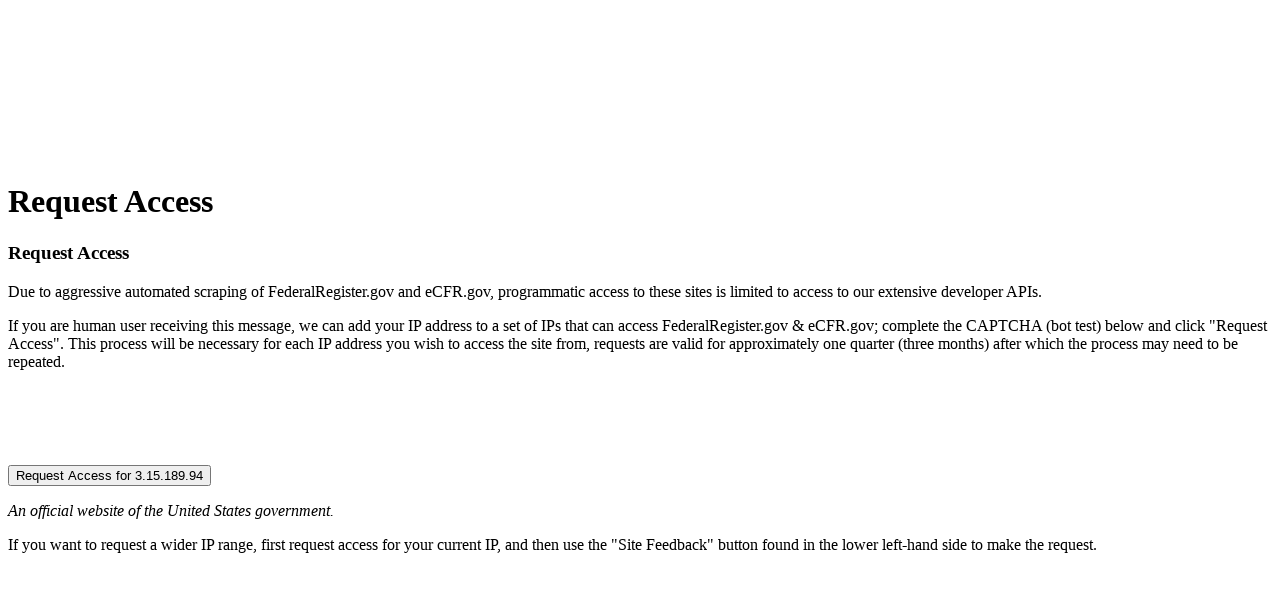

--- FILE ---
content_type: text/html; charset=utf-8
request_url: https://unblock.federalregister.gov/
body_size: 1365
content:
<!DOCTYPE html>
<html>
  <head>
    <meta http-equiv="content-type" content="text/html; charset=UTF-8" />

    <title>Federal Register :: Request Access</title>

    <meta name="viewport" content="width=device-width,initial-scale=1">
    <meta name="apple-mobile-web-app-capable" content="yes">
    <meta name="mobile-web-app-capable" content="yes">
    <meta name="csrf-param" content="authenticity_token" />
<meta name="csrf-token" content="l34OY7tLCHuEuUSCAKQxRlEVOnHaMbc0X3oU_ElX9sCdA76lZKjvufMx15CJBeC2TS32xtsRWWMxiB3fpo261g" />
    <meta name="csp-nonce" />

    <link rel="icon" href="/icon.png" type="image/png">
    <link rel="icon" href="/icon.svg" type="image/svg+xml">
    <link rel="apple-touch-icon" href="/icon.png">

    <link rel="stylesheet" href="/assets/application-e146e8e3.css" data-turbo-track="reload" />
  </head>

  <body>
    <div class="container">
      <div class="header" id="header_refresh">
        <div class="header_wrapper">
          <div class="logo">
            <div class="hgroup official">
              <a href="/" title="Federal Register Home - The Daily Journal of the United States Government">
                <svg class="masthead">
                  <use xlink:href="/assets/fr-mastheads-74d61d18.svg#official-masthead">
                    </use>
                </svg>
              </a>
            </div>
          </div>
        </div>
      </div>

      <div id="main">
        <div class="main-title-bar">
          <div class="bar left-extender"></div>
          <div class="bar left"></div>
          <h1 class="">Request Access</h1>
          <div class="bar right"></div>
        </div>

        <div class="dialog">
          <h3>Request Access</h3>

          <p>
  Due to aggressive automated scraping of FederalRegister.gov and eCFR.gov, programmatic access to these sites is limited to access to our extensive developer APIs.
</p>

<p>
  If you are human user receiving this message, we can add your IP address to a set of IPs that can access FederalRegister.gov &amp; eCFR.gov; complete the CAPTCHA (bot test) below and click "Request Access". This process will be necessary for each IP address you wish to access the site from, requests are valid for approximately one quarter (three months) after which the process may need to be repeated.
</p>

<form action="/unblock" method="post">
  <input type="hidden" name="authenticity_token" id="authenticity_token" value="1rgiI380D1P33SRl9REvhSFK2hVXf5bo-2an-08R57jcxZLloNfokYBVt3d8sP51PXIWolZfeL-VlK7YoMurrg" autocomplete="off" />
  <script src="https://www.recaptcha.net/recaptcha/api.js" async defer ></script>
<div data-sitekey="6LfpbQcUAAAAAMw_vbtM1IRqq7Dvf-AftcZHp_OK" class="g-recaptcha "></div>
          <noscript>
            <div>
              <div style="width: 302px; height: 422px; position: relative;">
                <div style="width: 302px; height: 422px; position: absolute;">
                  <iframe
                    src="https://www.recaptcha.net/recaptcha/api/fallback?k=6LfpbQcUAAAAAMw_vbtM1IRqq7Dvf-AftcZHp_OK"
                    name="ReCAPTCHA"
                    style="width: 302px; height: 422px; border-style: none; border: 0; overflow: hidden;">
                  </iframe>
                </div>
              </div>
              <div style="width: 300px; height: 60px; border-style: none;
                bottom: 12px; left: 25px; margin: 0px; padding: 0px; right: 25px;
                background: #f9f9f9; border: 1px solid #c1c1c1; border-radius: 3px;">
                <textarea name="g-recaptcha-response"
                  class="g-recaptcha-response"
                  style="width: 250px; height: 40px; border: 1px solid #c1c1c1;
                  margin: 10px 25px; padding: 0px; resize: none;">
                </textarea>
              </div>
            </div>
          </noscript>

  <button type="submit">Request Access for 3.15.189.94</button>
</form>

<p class="small">
  <em>An official website of the United States government.</em>
</p>

<p class="small">
  If you want to request a wider IP range, first request access for your current IP, and then use the "Site Feedback" button found in the lower left-hand side to make the request.
</p>

        </div>
      </div>
    </div>
  </body>
</html>
